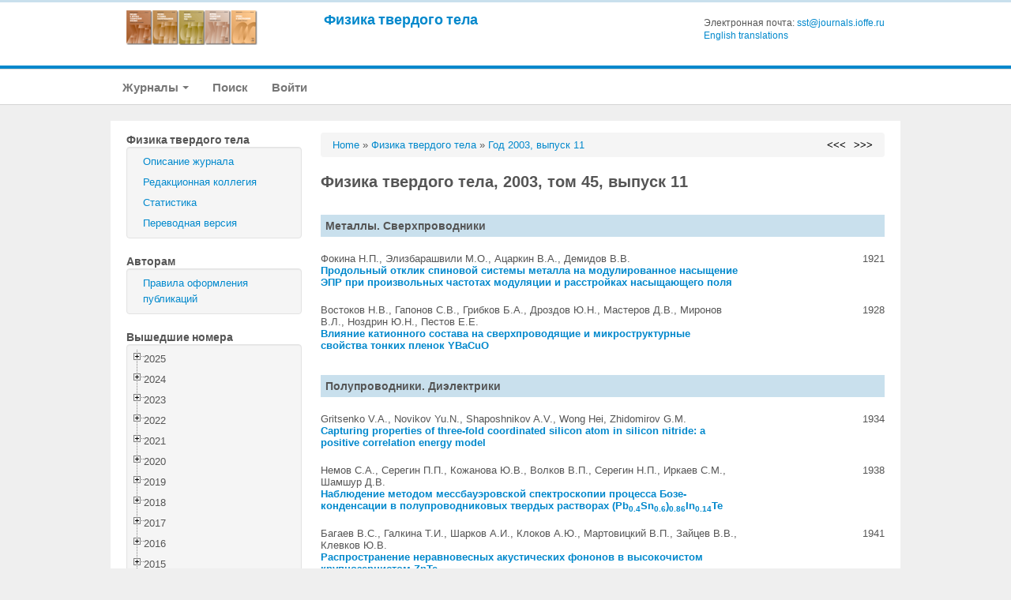

--- FILE ---
content_type: text/html; charset=UTF-8
request_url: https://journals.ioffe.ru/issues/134
body_size: 93803
content:
<!DOCTYPE html PUBLIC "-//W3C//DTD XHTML 1.0 Transitional//EN">
<html lang="en">
  <head>
    <meta charset="utf-8">


    <link rel="stylesheet" type="text/css" href="/assets/7e7bc0be/treeview/jquery.treeview.css" />
<script type="text/javascript" src="/assets/7e7bc0be/jquery.min.js"></script>
<script type="text/javascript" src="/assets/7e7bc0be/jquery.cookie.js"></script>
<script type="text/javascript" src="/assets/7e7bc0be/jquery.treeview.js"></script>
<script type="text/javascript" src="/assets/7e7bc0be/jquery.treeview.edit.js"></script>
<script type="text/javascript" src="/assets/7e7bc0be/jquery.treeview.async.js"></script>
<title> Физика твердого тела </title>
    <meta name="viewport" content="width=device-width, initial-scale=1.0">
    <meta name="description" content=" 

 Журнал &quot;Физика Твердого Тела&quot; основан в 1959 году А.Ф.Иоффе, который и был первым главным редактором журнала.

 Журнал самого широкого тематического профиля публикует результаты экспериментальных и теоретических исследований во всех областях физики твердого тела, включая оптику, акустику, электронные и колебательные спектры, фазовые переходы, сегнетоэлектрики, магнетизм, сверхпроводимость, механические свойства. Предметом исследований публикуемых статей и заказных обзоров являются металлы, диэлектрики, полупроводники, твердотельные системы низкой размерности, тонкие пленки. 

 Периодичность выхода выпусков ФТТ в свет - ежемесячно.

  ISSN : 0367-3294 (print), 1726-7498 (online)

  Учредителями являются: 
 
 Российская академия наук  
 Физико-технический институт им. А.Ф.Иоффе Российской академии наук 
 

 По соглашению с учредителями журнала издателем лицензионной переводной англоязычной версии является компания &quot;Плеадес Паблишинг, Лтд&quot;. Распространение англоязычной версии журнала проводится компанией Springer. Выпуски журнала на русском и английском языках выходят в свет одновременно. 
--&gt;

 
Издается  ФТИ им. А.Ф.Иоффе .

 
Запрещается использование материалов сайта журнала &quot;Физика твердого тела&quot; в коммерческих целях, а также передача этих материалов третьим лицам для коммерческого использования.
 

 

 
  Александр Александрович Каплянский (1930-2022). К 95-летию со дня рождения  

 
  Евгений Федорович Гросс (1897-1972). К 125-летию со дня рождения  

 

 

 Уважаемые авторы! 

  С 1 ноября 2025 года журнал «Физика твердого тела» начинает  прием рукописей через  онлайн систему подачи статей  Open Journal System (OJS) . Для работы в системе OJS необходимо  зарегистрироваться .

  Авторам, уже зарегистрированным в OJS журналов ФТИ им. А.Ф. Иоффе, повторная регистрация не требуется, однако необходима установка роли «автор» для ФТТ в личном кабинете OJS.

  Возможность подачи статей по электронной почте сохраняется до конца 2025 года. При возникновении сложностей с использованием системы OJS просим обращаться в поддержку.

 

 
21 января 2026 года Суд по интеллектуальным правам отказал в удовлетворении кассационной жалобы компании Pleiades Publishing, Ltd. и оставил без изменения решение Арбитражного суда города Москвы и постановление Девятого арбитражного апелляционного суда по делу о прекращении нарушения авторских прав и взыскании компенсации в размере более 180 млн. руб. в пользу Института.

   https://kad.arbitr.ru/Document/Pdf/87d0fbd7-9ec8-4f00-92d2-b93385032f9b/91b301c5-dfd6-4ce9-baf4-a59c4fbfe783/A40-214864-2024_20260128_Reshenija_i_postanovlenija.pdf?isAddStamp=True 

  Спор касался длительного нарушения компаниями Pleiades Publishing, Ltd. и Pleiades Publishing, Inc. авторских прав Института, а именно, незаконной публикации переводных англоязычных версий научных статей из пяти журналов ФТИ на сайте Springer Nature, дистрибьютера издательства Pleiades Publishing. 

  Дирекция Института
 

 
28 октября 2025 года Девятый арбитражный апелляционный суд полностью удовлетворил требования ФТИ им. А.Ф. Иоффе о прекращении незаконного использования издательством Pleiades Publishing пяти товарных знаков, принадлежащих Институту, а также о взыскании компенсации в размере более 278 млн. руб.

   https://kad.arbitr.ru/Document/Pdf/9aef802f-4705-499a-8abf-62d594ba5f17/8489dd5a-293f-400a-8530-a56c895461db/A40-204342-2024_20251105_Postanovlenie_apelljacionnoj_instancii.pdf?isAddStamp=True 

  Спор касался нарушения компаниями Pleiades Publishing, Ltd. и Pleiades Publishing, Inc. исключительных прав Института на товарные знаки PHYSICS OF THE SOLID STATE, TECHNICAL PHYSICS, TECHNICAL PHYSICS LETTERS, OPTICS AND SPECTROSCOPY и SEMICONDUCTORS, а также их незаконного использования и распространения через гиперссылку на сайт Springer Nature, дистрибьютера издательства Pleiades Publishing. Суд апелляционной инстанции обязал нарушителей прекратить незаконное использование пяти товарных знаков и полностью удовлетворил требование о солидарном взыскании компенсации.

  Таким образом, общая сумма компенсации по двум исками Института к компаниям Pleiades Publishing, Ltd. и Pleiades Publishing, Inc. превышает 460 миллионов рублей.
  Дирекция Института
 

 
11 августа 2025 года Девятый арбитражный апелляционный суд полностью поддержал позицию ФТИ им. А.Ф. Иоффе и подтвердил решение суда первой инстанции по делу о прекращении нарушения авторских прав и взыскании компенсации в размере более 180 млн. руб.

   https://kad.arbitr.ru/Document/Pdf/87d0fbd7-9ec8-4f00-92d2-b93385032f9b/868febe1-3d6f-40bb-9d1b-3cbee5df8556/A40-214864-2024_20250825_Postanovlenie_apelljacionnoj_instancii.pdf?isAddStamp=True 

  Таким образом, решение Арбитражного суда г. Москвы об удовлетворении требований Института о прекращении незаконного использования и распространения научных статей без передачи издательству Pleiades Publishing авторских прав на них со стороны Института, а также о солидарном взыскании денежной компенсации, вступило в законную силу.

  Это очередная победа Института в споре о незаконной публикации Pleiades Publishing переводных англоязычных версий научных статей из пяти журналов ФТИ.
  Дирекция Института
 

 
Уважаемые авторы – соискатели ученых степеней!

  Решением ВАК от 11.07.2023 журнал «Физика твердого тела» включен в «Перечень рецензируемых научных изданий, в которых должны быть опубликованы основные научные результаты диссертаций на соискание ученой степени кандидата наук, на соискание ученой степени доктора наук»  https://vak.minobrnauki.gov.ru/uploader/loader?type=19&amp;name=91107547002&amp;f=33011 
по  следующим специальностям:

  1.1.8. Механика деформируемого твердого тела (физико-математические науки), 
 1.1.8. Механика деформируемого твердого тела (технические науки), 
 1.3.3. Теоретическая физика (физико-математические науки), 
 1.3.6. Оптика (технические науки), 
 1.3.6. Оптика (физико-математические науки), 
 1.3.8. Физика конденсированного состояния (технические науки), 
 1.3.8. Физика конденсированного состояния (физико-математические науки), 
 1.3.11. Физика полупроводников (технические науки), 
 1.3.11. Физика полупроводников (физико-математические науки), 
 1.3.12. Физика магнитных явлений (технические науки), 
 1.3.12. Физика магнитных явлений (физико-математические науки), 
 1.3.13. Электрофизика, электрофизические установки (технические науки), 
 1.3.13. Электрофизика, электрофизические установки (физико-математические науки), 
 1.3.14. Теплофизика и теоретическая теплотехника (технические науки), 
 1.3.14. Теплофизика и теоретическая теплотехника (физико-математические науки), 
 1.3.20. Кристаллография, физика кристаллов (физико-математические науки), 
 2.6.6.  Нанотехнологии и наноматериалы (технические науки), 
 2.6.6.  Нанотехнологии и наноматериалы (физико-математические науки), 
 2.6.15. Мембраны и мембранная технология (физико-математические науки), 
 2.6.17. Материаловедение (технические науки).

  Журнал «Физика твердого тела» включен в категорию К1 перечня ВАК.
 Актуальный рейтинговый список ВАК по всем национальным журналам доступен на сайте ВАК:
 
   https://vak.minobrnauki.gov.ru/uploader/loader?type=19&amp;name=92685697002&amp;f=34777 

  Средний срок рассмотрения статьи до принятия решения об опубликовании – не более 30 дней.

  Ждем ваших рукописей!
 

 
Уважаемые авторы статей, опубликованных в журналах ФТИ им. А.Ф. Иоффе!

  ФТИ им. А.Ф. Иоффе начал самостоятельную публикацию переводных англоязычных версий всех издаваемых им на русском языке журналов, начиная с первых выпусков этого года. К концу сентября на сайте Института будут опубликованы англоязычные выпуски журналов за первую половину 2022, а также не изданные по вине недобросовестного партнера переводы статей из русскоязычных выпусков конца 2021 года.

  Публикация осуществляется в режиме открытого доступа (open access). Для получения полного доступа к англоязычным выпускам достаточно пройти по ссылке &quot;Переводная версия&quot; на русскоязычном сайте интересующего вас журнала.

  Лицензионные соглашения c компанией Pleiades Publishing расторгнуты ФТИ им. А.Ф. Иоффе в одностороннем порядке вследствие длительного невыполнения ею условий соглашений и непрекращавшихся попыток рейдерского захвата лицензионных переводных англоязычных версий наших журналов.

  Дирекция ФТИ и главные редакторы журналов
 

 
Уважаемые авторы статьей, опубликованных в журналах ФТИ им. А.Ф. Иоффе!

  1) Информируем Вас о том, что вследствие длительного невыполнения компанией Pleiades Publishing условий Лицензионных соглашений (ЛС) по журналам ФТИ им. А.Ф. Иоффе 22 июля 2022 года ФТИ в одностороннем порядке досрочно прекратил действие этих соглашений, уведомив компанию соответствующими письмами. Расторжение ЛС позволит пресечь попытки рейдерского захвата лицензионных переводных англоязычных версий журналов ФТИ им. А.Ф. Иоффе компанией Pleiades Publishing, а также разрушение ею процесса издания переводных англоязычных версий.
                        
  В начале сентября ФТИ начнет публикацию на своем сайте переводных англоязычных версий всех издаваемых им на русском языке журналов, начиная с выпусков 2022 года, а также всех неизданных недобросовестным партнером переводов статей из русскоязычных версий 2021 года.
         
  2) Доводим также информацию от нашей юридической команды о прогрессе в споре ФТИ им. А.Ф. Иоффе с Pleiades Publishing о правах на товарные знаки на английские названия журналов в Патентном ведомстве США.
 Издательство Pleiades Publishing подало заявки на товарные знаки в США, чтобы завладеть английскими названиями журналов, фактически принадлежащих ФТИ. Чтобы защитить свои права, ФТИ официально выступил против этих заявок в Ведомстве по товарным знакам на судебном и апелляционном Совете по товарным знакам США (TTAB), заявив права на названия журналов, основанные на десятилетиях их предыдущего использования. В ответ в ходе предварительного рассмотрения издательство Pleiades Publishing подало ходатайство об отклонении претензий ФТИ, заявив, что спор может быть разрешен только в арбитраже в Швеции, а претензии Института не обоснованы.
 После получения подробных разъяснений от Pleiades Publishing и от ФТИ, TTAB отклонил ходатайство Pleiades Publishing об отклонении претензий ФТИ и дал сторонам 120 дней на арбитражное решение любых вопросов, которые они хотят урегулировать через арбитраж. По истечении 120 дней разбирательство в ТТАВ возобновится и будут заслушаны возражения ФТИ по существу.
 
  ФТИ и его юридическая команда уверены в своей позиции, которая основана на известной в мире репутации Института и многолетнем предыдущем использовании им английских названий журналов, и ожидают от предстоящего рассмотрения в TTAB признания и защиты своих прав.
        
  Благодарим Вас за поддержку борьбы за наши журналы в интересах российской науки!

  Дирекция ФТИ и главные редактора журналов
 


 
  Обращение Главного редактора и дирекции ФТИ им. А.Ф. Иоффе к авторам журнала Физика твердого тела 

 Уважаемые авторы журнала Физика твердого тела!

 Опубликованное 14 марта 2022 г. компанией Pleiades Publishing (PP) заявление о приостановке выполнения существующих соглашений с учреждениями Российской Федерации, находящимися в государственной собственности или под государственным управлением ( https://www.pleiades.online/ru/publishers/news/70/ ), сделало невозможным издание и публикацию ею англоязычных переводных версий журналов ФТИ им. А.Ф. Иоффе: «Technical Physics», «Technical Physics Letters», «Physics of the Solid State», «Semiconductors» и «Optics and Spectroscopy», осуществляемой PP исключительно и только в рамках действующих Лицензионных соглашений с учредителями (ФТИ и РАН).

 Однако PP продолжает пиратское издание и публикацию собственных «оригинальных англоязычных журналов» под теми же названиями, сформированных из еще не изданных на английском языке публикаций русскоязычных версий журналов, в обход их учредителей, главных редакторов и
редакций, что полностью противоречит Лицензионным соглашениям. Для этого РР использует переданные напрямую некоторыми авторами тексты опубликованных в русскоязычных выпусках статей и договоры о передаче прав. Так, опубликованный РР дополнительный выпуск журнала «Semiconductors» за 2021 г. (выпуск 1, supl. декабрь, 12 статей) и выпуски журналов за 2022 г (выпуск 1 «Physics of the Solid State», 5 статей; выпуск 1 «Technical Physics», 6 статей) не имеют ничего общего с оригинальными выпусками этих журналов на русском языке.

 С целью предотвращения этих разрушительных действий PP для англоязычных версий наших журналов дирекция ФТИ совместно с главными редакторами журналов приняли единственно возможное решение о переходе к самостоятельному изданию англоязычных переводных версий своих журналов «Technical Physics», «Technical Physics Letters», «Physics of the Solid State», «Semiconductors» и «Optics and Spectroscopy», начиная с 2022 г., и параллельной публикации не выставленных PP переводов выпусков журналов за 2021 г. В ближайшие дни ФТИ направит в адрес PР уведомление о расторжении Лицензионных соглашений.

 В связи с этим просим авторов статей, опубликованных в конце 2021 г. и в 2022 г. в русскоязычных выпусках журнала Физика твердого тела, но не выставленных в англоязычной версии на сайте Springer, или принятых в публикацию в 2022 г., подписать и направить в редакцию Журнала прилагаемый Договор с ФТИ, согласно которому ФТИ выполняет функции издателя англоязычной версии. Если статья уже вышла в русскоязычных выпусках, то нужно указать том, выпуск и страницы от и до.

 Рассчитываем на ваше понимание и солидарность в защите наших российских журналов и информируем вас о том, что дирекция ФТИ совместно с главными редакторами его журналов прикладывают необходимые усилия для скорейшего восстановления графика издания англоязычных переводных версий, продолжения их индексации в Web of Science и Scopus и дальнейшего развития журналов.

 С уважением,
 Главный редактор журнала Физика твердого тела, Каплянский А.А.
 Директор ФТИ им. А.Ф. Иоффе, С.В. Иванов
 

 
 Уважаемые авторы! 
  ФТИ им. А.Ф. Иоффе испытывает глубокую обеспокоенность из-за заявления издательства Pleiades Publishing от 14 марта 2022 г. о приостановке выполнения существующих соглашений с учреждениями в Российской Федерации, находящимися в государственной собственности или под государственным управлением:  https://www.pleiades.online/ru/publishers/news/70/ . Согласно действующим Лицензионным соглашениям, этот акт издательства Pleiades Publishing делает невозможным издание и опубликование переводных версий научных журналов Института. В качестве вынужденной ответной меры Институт также приостанавливает выполнение Лицензионных соглашений, заключенных с этим издательством.

  В случае невозвращения Pleiades Publishing к исполнению Лицензионных соглашений в самое ближайшее время, Институт оставляет за собой право самостоятельного издания англоязычных переводных версий своих журналов. При этом Институт предпримет все необходимые усилия для продолжения индексации издаваемых им журналов в базах данных Web of Science и Scopus.
  13 апреля 2022 г.
 

 
 Уважаемые авторы! 
  Из-за постоянных нарушений Лицензионного договора со стороны Pleiades Publishing, редакция журнала &quot;Физика твердого тела&quot; и дирекция ФТИ им. А.Ф. Иоффе, как их издателя и соучредителя,  категорически возражают  против прямых контактов Pleiades Publishing c авторами опубликованных на русском языке статей и просят авторов решать вопросы о публикации англоязычных версий своих статей только через редакцию Журнала. 
  11 апреля 2022 г.
 

 

  Уважаемые авторы! 
  С большим сожалением редколлегия журнала ”Физика твердого тела“ вынуждена констатировать, что начиная с третьего выпуска 2021 года компания ”Pleiades Publishing, Inc.“ прекратила выставлять на своем сайте и сайте компании - распространителя Springer журнал ”Physics of the Solid State“ с переводными версиями статей из нашего российского журнала. Это было сделано несмотря на то, что редколлегия журнала отправляла все подготовленные статьи на русском языке для перевода на английский язык своевременно, в полном соответствии с условиями Лицензионного соглашения. Такие действия представляют собой грубейшее нарушение Лицензионного соглашения между компанией ”Pleiades Publishing, Inc.“ и Соучредителями журнала в лице РАН и ФТИ им. А. Ф. Иоффе. Главный редактор журнала, а также ФТИ им. А. Ф. Иоффе как Издатель и Соучредитель журнала ”Физика твердого тела“ неоднократно письменно обращались к президенту компании &quot;Pleiades Publishing, Inc.“ г-ну А. Е. Шусторовичу с законным требованием о выставлении всех отправленных ранее номеров журнала на сайте ”Physics of the Solid State“, но безрезультатно. Это вынудило редколлегию прервать дальнейшую отправку статей в компанию, начиная с одиннадцатого номера 2021 года. В настоящее время ФТИ им. А. Ф. Иоффе предпринимает практические шаги к самостоятельному изданию номеров журнала ”Physics of the Solid State“ 2022 года на английском языке с размещением их на журнальном портале института. Невыставленные компанией ”Pleiades Publishing, Inc.“ номера журнала ”Physics of the Solid State“ 2021 года будут также выставлены на журнальном портале института в течение первой половины следующего года. Редколлегия журнала приносит искренние извинения за вынужденный сбой в издании английской версии нашего журнала.
  Редколлегия

 

 ">
    <meta name="google-site-verification" content="ugbYZr6KoaEWJTM5Ffqxp27O0TmOGPzmQWSJHuqOFfU" />
    <meta name='yandex-verification' content='5abf507a6b009a4d' />
	
		


    <!-- the styles -->
    <link rel="stylesheet" type="text/css" href="/themes/hebo_ioffe_j/css/bootstrap.min.css">
    <link rel="stylesheet" type="text/css" href="/themes/hebo_ioffe_j/css/bootstrap-responsive.min.css">
    <link rel='stylesheet' type='text/css' href='https://fonts.googleapis.com/css?family=Pontano+Sans'>
    <link rel="stylesheet" type="text/css" href="/themes/hebo_ioffe_j/js/nivo-slider/themes/default/default.css" media="screen" />
    <link rel="stylesheet" type="text/css" href="/themes/hebo_ioffe_j/js/nivo-slider/nivo-slider.css" >
    <link rel="stylesheet" type="text/css" href="/themes/hebo_ioffe_j/js/lightbox/css/lightbox.css" />
    <link rel="stylesheet" type="text/css" href="/themes/hebo_ioffe_j/css/template.css">   
    <link rel="stylesheet" type="text/css" href="/themes/hebo_ioffe_j/css/style1.css" />
    <link rel="alternate stylesheet" type="text/css" media="screen" title="style2" href="/themes/hebo_ioffe_j/css/style2.css" />
    <link rel="alternate stylesheet" type="text/css" media="screen" title="style3" href="/themes/hebo_ioffe_j/css/style3.css" />
    <link rel="alternate stylesheet" type="text/css" media="screen" title="style4" href="/themes/hebo_ioffe_j/css/style4.css" />
    <link rel="alternate stylesheet" type="text/css" media="screen" title="style5" href="/themes/hebo_ioffe_j/css/style5.css" />
    <link rel="alternate stylesheet" type="text/css" media="screen" title="style6" href="/themes/hebo_ioffe_j/css/style6.css" />

    <link rel="stylesheet" type="text/css" href="/css/ioffe.css" />
    <link rel="stylesheet" type="text/css" href="/css/main-hebo.css" />
    <link rel="stylesheet" type="text/css" href="/css/rbac.css" />

    
    <script type="text/javascript" src="/themes/hebo_ioffe_j/js/swfobject/swfobject.js"></script>
	<script type="text/javascript" src="/themes/hebo_ioffe_j/js/lightbox/js/lightbox.js"></script>
    <!-- style switcher -->
    <script type="text/javascript" src="/themes/hebo_ioffe_j/js/styleswitcher.js"></script>
    

    <!-- Le HTML5 shim, for IE6-8 support of HTML5 elements -->
    <!--[if lt IE 9]>
      <script src="http://html5shim.googlecode.com/svn/trunk/html5.js"></script>
    <![endif]-->
    

    <!-- The fav and touch icons -->
    <link rel="shortcut icon" href="/images/favicon.ico">
    <link rel="apple-touch-icon-precomposed" sizes="144x144" href="/themes/hebo_ioffe_j/img/ico/apple-touch-icon-144-precomposed.png">
    <link rel="apple-touch-icon-precomposed" sizes="114x114" href="/themes/hebo_ioffe_j/img/ico/apple-touch-icon-114-precomposed.png">
    <link rel="apple-touch-icon-precomposed" sizes="72x72" href="/themes/hebo_ioffe_j/img/ico/apple-touch-icon-72-precomposed.png">
    <link rel="apple-touch-icon-precomposed" href="/themes/hebo_ioffe_j/img/ico/apple-touch-icon-57-precomposed.png">
  </head>

<body>
<section id="header">
<!-- Include the header bar -->
    <div class="container">
<div class="row-fluid">

  <div class="span3">

	
					<a href="https://journals.ioffe.ru" class="logo-ru"></a>
		
	
  </div><!--/.span3 -->
  

  <div class="span9">


                <div class="main-title">
			<a href="/journals/1">Физика твердого тела</a>
			<div class="main-contacts">
								Электронная почта: <a href="mailto:sst@journals.ioffe.ru">sst@journals.ioffe.ru</a>
				<br>
									<a href="/en">English translations</a>
							</div>
			<div class="clear"></div>
			<!--
			<a href="http://oldjournals.ioffe.ru" id="old-journals-a" class="no-mobile">Перейти на предыдущую версию сайта</a>
			-->
                </div>

  </div><!--/.span9 -->

</div><!--/.row-fluid header -->
</div>
<!-- /.container -->  
</section><!-- /#header -->

<!-- Require the navigation -->


<section id="navigation-main">  
<div class="navbar">
	<div class="navbar-inner">
    <div class="container">
        <a class="btn btn-navbar" data-toggle="collapse" data-target=".nav-collapse">
            <span class="icon-bar"></span>
            <span class="icon-bar"></span>
            <span class="icon-bar"></span>
          </a>
  
          <div class="nav-collapse">
			<ul class="nav" id="yw6">
<li class="dropdown item-test" tabindex="-1"><a class="dropdown-toggle" data-toggle="dropdown" href="#">Журналы <span class="caret"></span></a>
<ul class="dropdown-menu">
<li class="item-test"><a href="/journals/3">Журнал технической физики</a></li>
<li class="item-test"><a href="/journals/4">Письма в Журнал технической физики</a></li>
<li class="item-test"><a href="/journals/1">Физика твердого тела</a></li>
<li class="item-test"><a href="/journals/2">Физика и техника полупроводников</a></li>
<li class="item-test"><a href="/journals/5">Оптика и спектроскопия</a></li>
</ul>
</li>
<li class="item-test"><a href="/articles/catalog">Поиск</a></li>
<li class="item-test"><a href="/site/login">Войти</a></li>
</ul>    	</div>
	<div class="container search-navbar-inner">

		
	</div>
    </div>
	</div>
</div>
</section><!-- /#navigation-main -->

<!-- Include content pages -->
<section class="main-body">
  <div class="container">
  <div class="row-fluid">
	

    
    <div class="span3">

		<div class="portlet" id="yw3">
<div class="portlet-decoration">
<div class="portlet-title">Физика твердого тела</div>
</div>
<div class="portlet-content">
<ul class="nav nav-list" id="yw2">
<li><a href="/journals/1">Описание журнала</a></li>
<li><a href="/journals/editors/1">Редакционная коллегия</a></li>
<li><a href="/journals/stats/1">Статистика</a></li>
<li><a href="/journals/11">Переводная версия</a></li>
</ul></div>
</div><div class="portlet" id="yw5">
<div class="portlet-decoration">
<div class="portlet-title">Авторам</div>
</div>
<div class="portlet-content">
<ul class="nav nav-list" id="yw4">
<li><a href="/journals/rules/1">Правила оформления публикаций</a></li>
</ul></div>
</div>
<div>
        <div class="portlet" id="yw0">
<div class="portlet-decoration">
<div class="portlet-title">Вышедшие номера</div>
</div>
<div class="portlet-content">
<ul id="yw1">
<li class="closed">2025
<ul>
<li><span class="issue_menu_item "><a href="/issues/2494">1</a></span>
<span class="issue_menu_item "><a href="/issues/2508">2</a></span>
<span class="issue_menu_item "><a href="/issues/2520">3</a></span>
<span class="issue_menu_item "><a href="/issues/2533">4</a></span>
<span class="issue_menu_item "><a href="/issues/2542">5</a></span>
<span class="issue_menu_item "><a href="/issues/2552">6</a></span>
<span class="issue_menu_item "><a href="/issues/2566">7</a></span>
<span class="issue_menu_item "><a href="/issues/2572">8</a></span>
<span class="issue_menu_item "><a href="/issues/2589">9</a></span>
<span class="issue_menu_item "><a href="/issues/2605">10</a></span>
<span class="issue_menu_item "><a href="/issues/2614">11</a></span>
<span class="issue_menu_item "><a href="/issues/2629">12</a></span>
</li>
</ul>
</li>
<li class="closed">2024
<ul>
<li><span class="issue_menu_item "><a href="/issues/2349">1</a></span>
<span class="issue_menu_item "><a href="/issues/2365">2</a></span>
<span class="issue_menu_item "><a href="/issues/2378">3</a></span>
<span class="issue_menu_item "><a href="/issues/2392">4</a></span>
<span class="issue_menu_item "><a href="/issues/2406">5</a></span>
<span class="issue_menu_item "><a href="/issues/2415">6</a></span>
<span class="issue_menu_item "><a href="/issues/2422">7</a></span>
<span class="issue_menu_item "><a href="/issues/2435">8</a></span>
<span class="issue_menu_item "><a href="/issues/2444">9</a></span>
<span class="issue_menu_item "><a href="/issues/2460">10</a></span>
<span class="issue_menu_item "><a href="/issues/2473">11</a></span>
<span class="issue_menu_item "><a href="/issues/2487">12</a></span>
</li>
</ul>
</li>
<li class="closed">2023
<ul>
<li><span class="issue_menu_item "><a href="/issues/2199">1</a></span>
<span class="issue_menu_item "><a href="/issues/2218">2</a></span>
<span class="issue_menu_item "><a href="/issues/2240">3</a></span>
<span class="issue_menu_item "><a href="/issues/2267">4</a></span>
<span class="issue_menu_item "><a href="/issues/2278">5</a></span>
<span class="issue_menu_item "><a href="/issues/2287">6</a></span>
<span class="issue_menu_item "><a href="/issues/2295">7</a></span>
<span class="issue_menu_item "><a href="/issues/2311">8</a></span>
<span class="issue_menu_item "><a href="/issues/2317">9</a></span>
<span class="issue_menu_item "><a href="/issues/2321">10</a></span>
<span class="issue_menu_item "><a href="/issues/2333">11</a></span>
<span class="issue_menu_item "><a href="/issues/2341">12</a></span>
</li>
</ul>
</li>
<li class="closed">2022
<ul>
<li><span class="issue_menu_item "><a href="/issues/2096">1</a></span>
<span class="issue_menu_item "><a href="/issues/2101">2</a></span>
<span class="issue_menu_item "><a href="/issues/2109">3</a></span>
<span class="issue_menu_item "><a href="/issues/2114">4</a></span>
<span class="issue_menu_item "><a href="/issues/2121">5</a></span>
<span class="issue_menu_item "><a href="/issues/2125">6</a></span>
<span class="issue_menu_item "><a href="/issues/2133">7</a></span>
<span class="issue_menu_item "><a href="/issues/2139">8</a></span>
<span class="issue_menu_item "><a href="/issues/2144">9</a></span>
<span class="issue_menu_item "><a href="/issues/2156">10</a></span>
<span class="issue_menu_item "><a href="/issues/2168">11</a></span>
<span class="issue_menu_item "><a href="/issues/2184">12</a></span>
</li>
</ul>
</li>
<li class="closed">2021
<ul>
<li><span class="issue_menu_item "><a href="/issues/2025">1</a></span>
<span class="issue_menu_item "><a href="/issues/2029">2</a></span>
<span class="issue_menu_item "><a href="/issues/2035">3</a></span>
<span class="issue_menu_item "><a href="/issues/2042">4</a></span>
<span class="issue_menu_item "><a href="/issues/2047">5</a></span>
<span class="issue_menu_item "><a href="/issues/2054">6</a></span>
<span class="issue_menu_item "><a href="/issues/2060">7</a></span>
<span class="issue_menu_item "><a href="/issues/2066">8</a></span>
<span class="issue_menu_item "><a href="/issues/2071">9</a></span>
<span class="issue_menu_item "><a href="/issues/2077">10</a></span>
<span class="issue_menu_item "><a href="/issues/2084">11</a></span>
<span class="issue_menu_item "><a href="/issues/2088">12</a></span>
</li>
</ul>
</li>
<li class="closed">2020
<ul>
<li><span class="issue_menu_item "><a href="/issues/1951">1</a></span>
<span class="issue_menu_item "><a href="/issues/1957">2</a></span>
<span class="issue_menu_item "><a href="/issues/1963">3</a></span>
<span class="issue_menu_item "><a href="/issues/1969">4</a></span>
<span class="issue_menu_item "><a href="/issues/1975">5</a></span>
<span class="issue_menu_item "><a href="/issues/1980">6</a></span>
<span class="issue_menu_item "><a href="/issues/1986">7</a></span>
<span class="issue_menu_item "><a href="/issues/1993">8</a></span>
<span class="issue_menu_item "><a href="/issues/1999">9</a></span>
<span class="issue_menu_item "><a href="/issues/2005">10</a></span>
<span class="issue_menu_item "><a href="/issues/2011">11</a></span>
<span class="issue_menu_item "><a href="/issues/2017">12</a></span>
</li>
</ul>
</li>
<li class="closed">2019
<ul>
<li><span class="issue_menu_item "><a href="/issues/1875">1</a></span>
<span class="issue_menu_item "><a href="/issues/1885">2</a></span>
<span class="issue_menu_item "><a href="/issues/1890">3</a></span>
<span class="issue_menu_item "><a href="/issues/1897">4</a></span>
<span class="issue_menu_item "><a href="/issues/1904">5</a></span>
<span class="issue_menu_item "><a href="/issues/1908">6</a></span>
<span class="issue_menu_item "><a href="/issues/1915">7</a></span>
<span class="issue_menu_item "><a href="/issues/1921">8</a></span>
<span class="issue_menu_item "><a href="/issues/1927">9</a></span>
<span class="issue_menu_item "><a href="/issues/1934">10</a></span>
<span class="issue_menu_item "><a href="/issues/1940">11</a></span>
<span class="issue_menu_item "><a href="/issues/1945">12</a></span>
</li>
</ul>
</li>
<li class="closed">2018
<ul>
<li><span class="issue_menu_item "><a href="/issues/1804">1</a></span>
<span class="issue_menu_item "><a href="/issues/1808">2</a></span>
<span class="issue_menu_item "><a href="/issues/1816">3</a></span>
<span class="issue_menu_item "><a href="/issues/1822">4</a></span>
<span class="issue_menu_item "><a href="/issues/1827">5</a></span>
<span class="issue_menu_item "><a href="/issues/1835">6</a></span>
<span class="issue_menu_item "><a href="/issues/1841">7</a></span>
<span class="issue_menu_item "><a href="/issues/1846">8</a></span>
<span class="issue_menu_item "><a href="/issues/1853">9</a></span>
<span class="issue_menu_item "><a href="/issues/1859">10</a></span>
<span class="issue_menu_item "><a href="/issues/1865">11</a></span>
<span class="issue_menu_item "><a href="/issues/1868">12</a></span>
</li>
</ul>
</li>
<li class="closed">2017
<ul>
<li><span class="issue_menu_item "><a href="/issues/1743">1</a></span>
<span class="issue_menu_item "><a href="/issues/1747">2</a></span>
<span class="issue_menu_item "><a href="/issues/1752">3</a></span>
<span class="issue_menu_item "><a href="/issues/1757">4</a></span>
<span class="issue_menu_item "><a href="/issues/1762">5</a></span>
<span class="issue_menu_item "><a href="/issues/1767">6</a></span>
<span class="issue_menu_item "><a href="/issues/1772">7</a></span>
<span class="issue_menu_item "><a href="/issues/1779">8</a></span>
<span class="issue_menu_item "><a href="/issues/1783">9</a></span>
<span class="issue_menu_item "><a href="/issues/1789">10</a></span>
<span class="issue_menu_item "><a href="/issues/1793">11</a></span>
<span class="issue_menu_item "><a href="/issues/1801">12</a></span>
</li>
</ul>
</li>
<li class="closed">2016
<ul>
<li><span class="issue_menu_item "><a href="/issues/1684">1</a></span>
<span class="issue_menu_item "><a href="/issues/1688">2</a></span>
<span class="issue_menu_item "><a href="/issues/1692">3</a></span>
<span class="issue_menu_item "><a href="/issues/1694">4</a></span>
<span class="issue_menu_item "><a href="/issues/1703">5</a></span>
<span class="issue_menu_item "><a href="/issues/1707">6</a></span>
<span class="issue_menu_item "><a href="/issues/1712">7</a></span>
<span class="issue_menu_item "><a href="/issues/1716">8</a></span>
<span class="issue_menu_item "><a href="/issues/1722">9</a></span>
<span class="issue_menu_item "><a href="/issues/1727">10</a></span>
<span class="issue_menu_item "><a href="/issues/1733">11</a></span>
<span class="issue_menu_item "><a href="/issues/1739">12</a></span>
</li>
</ul>
</li>
<li class="closed">2015
<ul>
<li><span class="issue_menu_item "><a href="/issues/1623">1</a></span>
<span class="issue_menu_item "><a href="/issues/1628">2</a></span>
<span class="issue_menu_item "><a href="/issues/1635">3</a></span>
<span class="issue_menu_item "><a href="/issues/1640">4</a></span>
<span class="issue_menu_item "><a href="/issues/1647">5</a></span>
<span class="issue_menu_item "><a href="/issues/1649">6</a></span>
<span class="issue_menu_item "><a href="/issues/1654">7</a></span>
<span class="issue_menu_item "><a href="/issues/1662">8</a></span>
<span class="issue_menu_item "><a href="/issues/1664">9</a></span>
<span class="issue_menu_item "><a href="/issues/1668">10</a></span>
<span class="issue_menu_item "><a href="/issues/1674">11</a></span>
<span class="issue_menu_item "><a href="/issues/1678">12</a></span>
</li>
</ul>
</li>
<li class="closed">2014
<ul>
<li><span class="issue_menu_item "><a href="/issues/1084">1</a></span>
<span class="issue_menu_item "><a href="/issues/1085">2</a></span>
<span class="issue_menu_item "><a href="/issues/1086">3</a></span>
<span class="issue_menu_item "><a href="/issues/1087">4</a></span>
<span class="issue_menu_item "><a href="/issues/1088">5</a></span>
<span class="issue_menu_item "><a href="/issues/1089">6</a></span>
<span class="issue_menu_item "><a href="/issues/1090">7</a></span>
<span class="issue_menu_item "><a href="/issues/1600">8</a></span>
<span class="issue_menu_item "><a href="/issues/1602">9</a></span>
<span class="issue_menu_item "><a href="/issues/1610">10</a></span>
<span class="issue_menu_item "><a href="/issues/1615">11</a></span>
<span class="issue_menu_item "><a href="/issues/1620">12</a></span>
</li>
</ul>
</li>
<li class="closed">2013
<ul>
<li><span class="issue_menu_item "><a href="/issues/28">1</a></span>
<span class="issue_menu_item "><a href="/issues/29">2</a></span>
<span class="issue_menu_item "><a href="/issues/30">3</a></span>
<span class="issue_menu_item "><a href="/issues/31">4</a></span>
<span class="issue_menu_item "><a href="/issues/32">5</a></span>
<span class="issue_menu_item "><a href="/issues/33">6</a></span>
<span class="issue_menu_item "><a href="/issues/34">7</a></span>
<span class="issue_menu_item "><a href="/issues/35">8</a></span>
<span class="issue_menu_item "><a href="/issues/36">9</a></span>
<span class="issue_menu_item "><a href="/issues/37">10</a></span>
<span class="issue_menu_item "><a href="/issues/38">11</a></span>
<span class="issue_menu_item "><a href="/issues/39">12</a></span>
</li>
</ul>
</li>
<li class="closed">2012
<ul>
<li><span class="issue_menu_item "><a href="/issues/4">1</a></span>
<span class="issue_menu_item "><a href="/issues/5">2</a></span>
<span class="issue_menu_item "><a href="/issues/18">3</a></span>
<span class="issue_menu_item "><a href="/issues/19">4</a></span>
<span class="issue_menu_item "><a href="/issues/20">5</a></span>
<span class="issue_menu_item "><a href="/issues/21">6</a></span>
<span class="issue_menu_item "><a href="/issues/22">7</a></span>
<span class="issue_menu_item "><a href="/issues/23">8</a></span>
<span class="issue_menu_item "><a href="/issues/24">9</a></span>
<span class="issue_menu_item "><a href="/issues/25">10</a></span>
<span class="issue_menu_item "><a href="/issues/26">11</a></span>
<span class="issue_menu_item "><a href="/issues/27">12</a></span>
</li>
</ul>
</li>
<li class="closed">2011
<ul>
<li><span class="issue_menu_item "><a href="/issues/6">1</a></span>
<span class="issue_menu_item "><a href="/issues/7">2</a></span>
<span class="issue_menu_item "><a href="/issues/8">3</a></span>
<span class="issue_menu_item "><a href="/issues/9">4</a></span>
<span class="issue_menu_item "><a href="/issues/10">5</a></span>
<span class="issue_menu_item "><a href="/issues/11">6</a></span>
<span class="issue_menu_item "><a href="/issues/12">7</a></span>
<span class="issue_menu_item "><a href="/issues/13">8</a></span>
<span class="issue_menu_item "><a href="/issues/14">9</a></span>
<span class="issue_menu_item "><a href="/issues/15">10</a></span>
<span class="issue_menu_item "><a href="/issues/16">11</a></span>
<span class="issue_menu_item "><a href="/issues/17">12</a></span>
</li>
</ul>
</li>
<li class="closed">2010
<ul>
<li><span class="issue_menu_item "><a href="/issues/40">1</a></span>
<span class="issue_menu_item "><a href="/issues/41">2</a></span>
<span class="issue_menu_item "><a href="/issues/42">3</a></span>
<span class="issue_menu_item "><a href="/issues/43">4</a></span>
<span class="issue_menu_item "><a href="/issues/44">5</a></span>
<span class="issue_menu_item "><a href="/issues/45">6</a></span>
<span class="issue_menu_item "><a href="/issues/46">7</a></span>
<span class="issue_menu_item "><a href="/issues/47">8</a></span>
<span class="issue_menu_item "><a href="/issues/48">9</a></span>
<span class="issue_menu_item "><a href="/issues/49">10</a></span>
<span class="issue_menu_item "><a href="/issues/50">11</a></span>
<span class="issue_menu_item "><a href="/issues/51">12</a></span>
</li>
</ul>
</li>
<li class="closed">2009
<ul>
<li><span class="issue_menu_item "><a href="/issues/52">1</a></span>
<span class="issue_menu_item "><a href="/issues/53">2</a></span>
<span class="issue_menu_item "><a href="/issues/54">3</a></span>
<span class="issue_menu_item "><a href="/issues/55">4</a></span>
<span class="issue_menu_item "><a href="/issues/56">5</a></span>
<span class="issue_menu_item "><a href="/issues/57">6</a></span>
<span class="issue_menu_item "><a href="/issues/58">7</a></span>
<span class="issue_menu_item "><a href="/issues/59">8</a></span>
<span class="issue_menu_item "><a href="/issues/60">9</a></span>
<span class="issue_menu_item "><a href="/issues/61">10</a></span>
<span class="issue_menu_item "><a href="/issues/62">11</a></span>
<span class="issue_menu_item "><a href="/issues/63">12</a></span>
</li>
</ul>
</li>
<li class="closed">2008
<ul>
<li><span class="issue_menu_item "><a href="/issues/64">1</a></span>
<span class="issue_menu_item "><a href="/issues/65">2</a></span>
<span class="issue_menu_item "><a href="/issues/66">3</a></span>
<span class="issue_menu_item "><a href="/issues/67">4</a></span>
<span class="issue_menu_item "><a href="/issues/68">5</a></span>
<span class="issue_menu_item "><a href="/issues/69">6</a></span>
<span class="issue_menu_item "><a href="/issues/70">7</a></span>
<span class="issue_menu_item "><a href="/issues/71">8</a></span>
<span class="issue_menu_item "><a href="/issues/72">9</a></span>
<span class="issue_menu_item "><a href="/issues/73">10</a></span>
<span class="issue_menu_item "><a href="/issues/74">11</a></span>
<span class="issue_menu_item "><a href="/issues/75">12</a></span>
</li>
</ul>
</li>
<li class="closed">2007
<ul>
<li><span class="issue_menu_item "><a href="/issues/76">1</a></span>
<span class="issue_menu_item "><a href="/issues/77">2</a></span>
<span class="issue_menu_item "><a href="/issues/78">3</a></span>
<span class="issue_menu_item "><a href="/issues/79">4</a></span>
<span class="issue_menu_item "><a href="/issues/80">5</a></span>
<span class="issue_menu_item "><a href="/issues/81">6</a></span>
<span class="issue_menu_item "><a href="/issues/82">7</a></span>
<span class="issue_menu_item "><a href="/issues/83">8</a></span>
<span class="issue_menu_item "><a href="/issues/84">9</a></span>
<span class="issue_menu_item "><a href="/issues/85">10</a></span>
<span class="issue_menu_item "><a href="/issues/86">11</a></span>
<span class="issue_menu_item "><a href="/issues/87">12</a></span>
</li>
</ul>
</li>
<li class="closed">2006
<ul>
<li><span class="issue_menu_item "><a href="/issues/88">1</a></span>
<span class="issue_menu_item "><a href="/issues/89">2</a></span>
<span class="issue_menu_item "><a href="/issues/90">3</a></span>
<span class="issue_menu_item "><a href="/issues/91">4</a></span>
<span class="issue_menu_item "><a href="/issues/92">5</a></span>
<span class="issue_menu_item "><a href="/issues/93">6</a></span>
<span class="issue_menu_item "><a href="/issues/94">7</a></span>
<span class="issue_menu_item "><a href="/issues/95">8</a></span>
<span class="issue_menu_item "><a href="/issues/96">9</a></span>
<span class="issue_menu_item "><a href="/issues/97">10</a></span>
<span class="issue_menu_item "><a href="/issues/98">11</a></span>
<span class="issue_menu_item "><a href="/issues/99">12</a></span>
</li>
</ul>
</li>
<li class="closed">2005
<ul>
<li><span class="issue_menu_item "><a href="/issues/100">1</a></span>
<span class="issue_menu_item "><a href="/issues/101">2</a></span>
<span class="issue_menu_item "><a href="/issues/102">3</a></span>
<span class="issue_menu_item "><a href="/issues/103">4</a></span>
<span class="issue_menu_item "><a href="/issues/104">5</a></span>
<span class="issue_menu_item "><a href="/issues/105">6</a></span>
<span class="issue_menu_item "><a href="/issues/106">7</a></span>
<span class="issue_menu_item "><a href="/issues/107">8</a></span>
<span class="issue_menu_item "><a href="/issues/108">9</a></span>
<span class="issue_menu_item "><a href="/issues/109">10</a></span>
<span class="issue_menu_item "><a href="/issues/110">11</a></span>
<span class="issue_menu_item "><a href="/issues/111">12</a></span>
</li>
</ul>
</li>
<li class="closed">2004
<ul>
<li><span class="issue_menu_item "><a href="/issues/112">1</a></span>
<span class="issue_menu_item "><a href="/issues/113">2</a></span>
<span class="issue_menu_item "><a href="/issues/114">3</a></span>
<span class="issue_menu_item "><a href="/issues/115">4</a></span>
<span class="issue_menu_item "><a href="/issues/116">5</a></span>
<span class="issue_menu_item "><a href="/issues/117">6</a></span>
<span class="issue_menu_item "><a href="/issues/118">7</a></span>
<span class="issue_menu_item "><a href="/issues/119">8</a></span>
<span class="issue_menu_item "><a href="/issues/120">9</a></span>
<span class="issue_menu_item "><a href="/issues/121">10</a></span>
<span class="issue_menu_item "><a href="/issues/122">11</a></span>
<span class="issue_menu_item "><a href="/issues/123">12</a></span>
</li>
</ul>
</li>
<li class="open">2003
<ul>
<li><span class="issue_menu_item "><a href="/issues/124">1</a></span>
<span class="issue_menu_item "><a href="/issues/125">2</a></span>
<span class="issue_menu_item "><a href="/issues/126">3</a></span>
<span class="issue_menu_item "><a href="/issues/127">4</a></span>
<span class="issue_menu_item "><a href="/issues/128">5</a></span>
<span class="issue_menu_item "><a href="/issues/129">6</a></span>
<span class="issue_menu_item "><a href="/issues/130">7</a></span>
<span class="issue_menu_item "><a href="/issues/131">8</a></span>
<span class="issue_menu_item "><a href="/issues/132">9</a></span>
<span class="issue_menu_item "><a href="/issues/133">10</a></span>
<span class="issue_menu_item issue_menu_item_selected"><a href="/issues/134">11</a></span>
<span class="issue_menu_item "><a href="/issues/135">12</a></span>
</li>
</ul>
</li>
<li class="closed">2002
<ul>
<li><span class="issue_menu_item "><a href="/issues/1539">1</a></span>
<span class="issue_menu_item "><a href="/issues/1540">2</a></span>
<span class="issue_menu_item "><a href="/issues/1541">3</a></span>
<span class="issue_menu_item "><a href="/issues/1542">4</a></span>
<span class="issue_menu_item "><a href="/issues/1543">5</a></span>
<span class="issue_menu_item "><a href="/issues/1544">6</a></span>
<span class="issue_menu_item "><a href="/issues/1545">7</a></span>
<span class="issue_menu_item "><a href="/issues/1546">8</a></span>
<span class="issue_menu_item "><a href="/issues/1547">9</a></span>
<span class="issue_menu_item "><a href="/issues/1548">10</a></span>
<span class="issue_menu_item "><a href="/issues/1549">11</a></span>
<span class="issue_menu_item "><a href="/issues/1550">12</a></span>
</li>
</ul>
</li>
<li class="closed">2001
<ul>
<li><span class="issue_menu_item "><a href="/issues/1479">1</a></span>
<span class="issue_menu_item "><a href="/issues/1480">2</a></span>
<span class="issue_menu_item "><a href="/issues/1481">3</a></span>
<span class="issue_menu_item "><a href="/issues/1482">4</a></span>
<span class="issue_menu_item "><a href="/issues/1483">5</a></span>
<span class="issue_menu_item "><a href="/issues/1484">6</a></span>
<span class="issue_menu_item "><a href="/issues/1485">7</a></span>
<span class="issue_menu_item "><a href="/issues/1486">8</a></span>
<span class="issue_menu_item "><a href="/issues/1487">9</a></span>
<span class="issue_menu_item "><a href="/issues/1488">10</a></span>
<span class="issue_menu_item "><a href="/issues/1489">11</a></span>
<span class="issue_menu_item "><a href="/issues/1490">12</a></span>
</li>
</ul>
</li>
<li class="closed">2000
<ul>
<li><span class="issue_menu_item "><a href="/issues/1419">1</a></span>
<span class="issue_menu_item "><a href="/issues/1420">2</a></span>
<span class="issue_menu_item "><a href="/issues/1421">3</a></span>
<span class="issue_menu_item "><a href="/issues/1422">4</a></span>
<span class="issue_menu_item "><a href="/issues/1423">5</a></span>
<span class="issue_menu_item "><a href="/issues/1424">6</a></span>
<span class="issue_menu_item "><a href="/issues/1425">7</a></span>
<span class="issue_menu_item "><a href="/issues/1426">8</a></span>
<span class="issue_menu_item "><a href="/issues/1427">9</a></span>
<span class="issue_menu_item "><a href="/issues/1428">10</a></span>
<span class="issue_menu_item "><a href="/issues/1429">11</a></span>
<span class="issue_menu_item "><a href="/issues/1430">12</a></span>
</li>
</ul>
</li>
<li class="closed">1999
<ul>
<li><span class="issue_menu_item "><a href="/issues/1359">1</a></span>
<span class="issue_menu_item "><a href="/issues/1360">2</a></span>
<span class="issue_menu_item "><a href="/issues/1361">3</a></span>
<span class="issue_menu_item "><a href="/issues/1362">4</a></span>
<span class="issue_menu_item "><a href="/issues/1363">5</a></span>
<span class="issue_menu_item "><a href="/issues/1364">6</a></span>
<span class="issue_menu_item "><a href="/issues/1365">7</a></span>
<span class="issue_menu_item "><a href="/issues/1366">8</a></span>
<span class="issue_menu_item "><a href="/issues/1367">9</a></span>
<span class="issue_menu_item "><a href="/issues/1368">10</a></span>
<span class="issue_menu_item "><a href="/issues/1369">11</a></span>
<span class="issue_menu_item "><a href="/issues/1370">12</a></span>
</li>
</ul>
</li>
<li class="closed">1998
<ul>
<li><span class="issue_menu_item "><a href="/issues/1299">1</a></span>
<span class="issue_menu_item "><a href="/issues/1300">2</a></span>
<span class="issue_menu_item "><a href="/issues/1301">3</a></span>
<span class="issue_menu_item "><a href="/issues/1302">4</a></span>
<span class="issue_menu_item "><a href="/issues/1303">5</a></span>
<span class="issue_menu_item "><a href="/issues/1304">6</a></span>
<span class="issue_menu_item "><a href="/issues/1305">7</a></span>
<span class="issue_menu_item "><a href="/issues/1306">8</a></span>
<span class="issue_menu_item "><a href="/issues/1307">9</a></span>
<span class="issue_menu_item "><a href="/issues/1308">10</a></span>
<span class="issue_menu_item "><a href="/issues/1309">11</a></span>
<span class="issue_menu_item "><a href="/issues/1310">12</a></span>
</li>
</ul>
</li>
<li class="closed">1997
<ul>
<li><span class="issue_menu_item "><a href="/issues/1239">1</a></span>
<span class="issue_menu_item "><a href="/issues/1240">2</a></span>
<span class="issue_menu_item "><a href="/issues/1241">3</a></span>
<span class="issue_menu_item "><a href="/issues/1242">4</a></span>
<span class="issue_menu_item "><a href="/issues/1243">5</a></span>
<span class="issue_menu_item "><a href="/issues/1244">6</a></span>
<span class="issue_menu_item "><a href="/issues/1245">7</a></span>
<span class="issue_menu_item "><a href="/issues/1246">8</a></span>
<span class="issue_menu_item "><a href="/issues/1247">9</a></span>
<span class="issue_menu_item "><a href="/issues/1248">10</a></span>
<span class="issue_menu_item "><a href="/issues/1249">11</a></span>
<span class="issue_menu_item "><a href="/issues/1250">12</a></span>
</li>
</ul>
</li>
<li class="closed">1996
<ul>
<li><span class="issue_menu_item "><a href="/issues/749">1</a></span>
<span class="issue_menu_item "><a href="/issues/750">2</a></span>
<span class="issue_menu_item "><a href="/issues/751">3</a></span>
<span class="issue_menu_item "><a href="/issues/752">4</a></span>
<span class="issue_menu_item "><a href="/issues/753">5</a></span>
<span class="issue_menu_item "><a href="/issues/754">6</a></span>
<span class="issue_menu_item "><a href="/issues/755">7</a></span>
<span class="issue_menu_item "><a href="/issues/756">8</a></span>
<span class="issue_menu_item "><a href="/issues/757">9</a></span>
<span class="issue_menu_item "><a href="/issues/758">10</a></span>
<span class="issue_menu_item "><a href="/issues/759">11</a></span>
<span class="issue_menu_item "><a href="/issues/760">12</a></span>
</li>
</ul>
</li>
<li class="closed">1995
<ul>
<li><span class="issue_menu_item "><a href="/issues/737">1</a></span>
<span class="issue_menu_item "><a href="/issues/738">2</a></span>
<span class="issue_menu_item "><a href="/issues/739">3</a></span>
<span class="issue_menu_item "><a href="/issues/740">4</a></span>
<span class="issue_menu_item "><a href="/issues/741">5</a></span>
<span class="issue_menu_item "><a href="/issues/742">6</a></span>
<span class="issue_menu_item "><a href="/issues/743">7</a></span>
<span class="issue_menu_item "><a href="/issues/744">8</a></span>
<span class="issue_menu_item "><a href="/issues/745">9</a></span>
<span class="issue_menu_item "><a href="/issues/746">10</a></span>
<span class="issue_menu_item "><a href="/issues/747">11</a></span>
<span class="issue_menu_item "><a href="/issues/748">12</a></span>
</li>
</ul>
</li>
<li class="closed">1994
<ul>
<li><span class="issue_menu_item "><a href="/issues/725">1</a></span>
<span class="issue_menu_item "><a href="/issues/726">2</a></span>
<span class="issue_menu_item "><a href="/issues/727">3</a></span>
<span class="issue_menu_item "><a href="/issues/728">4</a></span>
<span class="issue_menu_item "><a href="/issues/729">5</a></span>
<span class="issue_menu_item "><a href="/issues/730">6</a></span>
<span class="issue_menu_item "><a href="/issues/731">7</a></span>
<span class="issue_menu_item "><a href="/issues/732">8</a></span>
<span class="issue_menu_item "><a href="/issues/733">9</a></span>
<span class="issue_menu_item "><a href="/issues/734">10</a></span>
<span class="issue_menu_item "><a href="/issues/735">11</a></span>
<span class="issue_menu_item "><a href="/issues/736">12</a></span>
</li>
</ul>
</li>
<li class="closed">1993
<ul>
<li><span class="issue_menu_item "><a href="/issues/665">1</a></span>
<span class="issue_menu_item "><a href="/issues/666">2</a></span>
<span class="issue_menu_item "><a href="/issues/667">3</a></span>
<span class="issue_menu_item "><a href="/issues/668">4</a></span>
<span class="issue_menu_item "><a href="/issues/669">5</a></span>
<span class="issue_menu_item "><a href="/issues/670">6</a></span>
<span class="issue_menu_item "><a href="/issues/671">7</a></span>
<span class="issue_menu_item "><a href="/issues/672">8</a></span>
<span class="issue_menu_item "><a href="/issues/673">9</a></span>
<span class="issue_menu_item "><a href="/issues/674">10</a></span>
<span class="issue_menu_item "><a href="/issues/675">11</a></span>
<span class="issue_menu_item "><a href="/issues/676">12</a></span>
</li>
</ul>
</li>
<li class="closed">1992
<ul>
<li><span class="issue_menu_item "><a href="/issues/928">1</a></span>
<span class="issue_menu_item "><a href="/issues/929">2</a></span>
<span class="issue_menu_item "><a href="/issues/930">3</a></span>
<span class="issue_menu_item "><a href="/issues/931">4</a></span>
<span class="issue_menu_item "><a href="/issues/932">5</a></span>
<span class="issue_menu_item "><a href="/issues/933">6</a></span>
<span class="issue_menu_item "><a href="/issues/934">7</a></span>
<span class="issue_menu_item "><a href="/issues/935">8</a></span>
<span class="issue_menu_item "><a href="/issues/936">9</a></span>
<span class="issue_menu_item "><a href="/issues/937">10</a></span>
<span class="issue_menu_item "><a href="/issues/938">11</a></span>
<span class="issue_menu_item "><a href="/issues/939">12</a></span>
</li>
</ul>
</li>
<li class="closed">1991
<ul>
<li><span class="issue_menu_item "><a href="/issues/916">1</a></span>
<span class="issue_menu_item "><a href="/issues/917">2</a></span>
<span class="issue_menu_item "><a href="/issues/918">3</a></span>
<span class="issue_menu_item "><a href="/issues/919">4</a></span>
<span class="issue_menu_item "><a href="/issues/920">5</a></span>
<span class="issue_menu_item "><a href="/issues/921">6</a></span>
<span class="issue_menu_item "><a href="/issues/922">7</a></span>
<span class="issue_menu_item "><a href="/issues/923">8</a></span>
<span class="issue_menu_item "><a href="/issues/924">9</a></span>
<span class="issue_menu_item "><a href="/issues/925">10</a></span>
<span class="issue_menu_item "><a href="/issues/926">11</a></span>
<span class="issue_menu_item "><a href="/issues/927">12</a></span>
</li>
</ul>
</li>
<li class="closed">1990
<ul>
<li><span class="issue_menu_item "><a href="/issues/904">1</a></span>
<span class="issue_menu_item "><a href="/issues/905">2</a></span>
<span class="issue_menu_item "><a href="/issues/906">3</a></span>
<span class="issue_menu_item "><a href="/issues/907">4</a></span>
<span class="issue_menu_item "><a href="/issues/908">5</a></span>
<span class="issue_menu_item "><a href="/issues/909">6</a></span>
<span class="issue_menu_item "><a href="/issues/910">7</a></span>
<span class="issue_menu_item "><a href="/issues/911">8</a></span>
<span class="issue_menu_item "><a href="/issues/912">9</a></span>
<span class="issue_menu_item "><a href="/issues/913">10</a></span>
<span class="issue_menu_item "><a href="/issues/914">11</a></span>
<span class="issue_menu_item "><a href="/issues/915">12</a></span>
</li>
</ul>
</li>
<li class="closed">1989
<ul>
<li><span class="issue_menu_item "><a href="/issues/1128">1</a></span>
<span class="issue_menu_item "><a href="/issues/1129">2</a></span>
<span class="issue_menu_item "><a href="/issues/1130">3</a></span>
<span class="issue_menu_item "><a href="/issues/1131">4</a></span>
<span class="issue_menu_item "><a href="/issues/1132">5</a></span>
<span class="issue_menu_item "><a href="/issues/1133">6</a></span>
<span class="issue_menu_item "><a href="/issues/1134">7</a></span>
<span class="issue_menu_item "><a href="/issues/1135">8</a></span>
<span class="issue_menu_item "><a href="/issues/1136">9</a></span>
<span class="issue_menu_item "><a href="/issues/1137">10</a></span>
<span class="issue_menu_item "><a href="/issues/1138">11</a></span>
<span class="issue_menu_item "><a href="/issues/1139">12</a></span>
</li>
</ul>
</li>
<li class="closed">1988
<ul>
<li><span class="issue_menu_item "><a href="/issues/1116">1</a></span>
<span class="issue_menu_item "><a href="/issues/1117">2</a></span>
<span class="issue_menu_item "><a href="/issues/1118">3</a></span>
<span class="issue_menu_item "><a href="/issues/1119">4</a></span>
<span class="issue_menu_item "><a href="/issues/1120">5</a></span>
<span class="issue_menu_item "><a href="/issues/1121">6</a></span>
<span class="issue_menu_item "><a href="/issues/1122">7</a></span>
<span class="issue_menu_item "><a href="/issues/1123">8</a></span>
<span class="issue_menu_item "><a href="/issues/1124">9</a></span>
<span class="issue_menu_item "><a href="/issues/1125">10</a></span>
<span class="issue_menu_item "><a href="/issues/1126">11</a></span>
<span class="issue_menu_item "><a href="/issues/1127">12</a></span>
</li>
</ul>
</li>
</ul></div>
</div>
</div>

<!--
<a href="http://www.ioffe.ru/index.php?mod=news_banner/head_FTI_95.html&row=200&subrow=200"><img src="http://www.ioffe.ru/main_menu/left_part/pti95.gif" width="150"></a>
-->


		<div class="sidebar-banner">
</div>

<!--
<div class="height50">
</div>

<div class="sidebar-banner">
<a href="https://www.lap-publishing.com/site/%D0%93%D0%9B%D0%90%D0%92%D0%9D%D0%90%D0%AF/10?locale=ru"><img width="150px" src="http://www.ioffe.ru/main_menu/left_part/src/lambert.jpg" alt="Lambert Academic Publishing" title="Lambert Academic Publishing"/></a>
</div>
-->

<!--
<div class="sidebar-banner">
<a href="http://wokinfo.com/russian/"><img src="http://www.ioffe.ru/main_menu/right_part/src/new-rusanim.gif" width="150" height="188" /></a>
</div>
-->
		
    </div><!--/span-->


    <div class="span9">

<div class="breadcrumb"><span class="breadcrumbs">
<a href="/">Home</a> &raquo; <a href="/journals/1">Физика твердого тела</a> &raquo; <a href="/issues/134">Год 2003, выпуск 11</a></span><div class="prev_next"><a class="arrow_prev" title="Предыдущий выпуск" href="/issues/133">&lt;&lt;&lt;</a><a class="arrow_next" title="Следующий выпуск" href="/issues/135">&gt;&gt;&gt;</a></div></div><div class="clear"></div>

        

        <!-- Include content pages -->
        
<div class="issue_title">
Физика твердого тела,
2003,
том 45,
выпуск 11</div>









<div class="section">Металлы. Сверхпроводники</div>
<div class="issue_art
	">

<div class="issue_art_left_col">

	<div class="issue_art_authors">
	Фокина Н.П., Элизбарашвили М.О., Ацаркин В.А., Демидов В.В.	</div>

	<div class="issue_art_title">
	<a href="/articles/4804">Продольный отклик спиновой системы металла на модулированное насыщение ЭПР при произвольных частотах модуляции и расстройках насыщающего поля</a>	</div>

</div>
<div class="issue_art_right_col">

	<div class="issue_art_page">
	1921	</div>

</div>

</div>

<div style="clear: both"></div>

<div class="issue_art
	">

<div class="issue_art_left_col">

	<div class="issue_art_authors">
	Востоков Н.В., Гапонов С.В., Грибков Б.А., Дроздов Ю.Н., Мастеров Д.В., Миронов В.Л., Ноздрин Ю.Н., Пестов Е.Е.	</div>

	<div class="issue_art_title">
	<a href="/articles/4805">Влияние катионного состава на сверхпроводящие и микроструктурные свойства тонких пленок YBaCuO</a>	</div>

</div>
<div class="issue_art_right_col">

	<div class="issue_art_page">
	1928	</div>

</div>

</div>

<div style="clear: both"></div>
<div class="section">Полупроводники. Диэлектрики</div>
<div class="issue_art
	">

<div class="issue_art_left_col">

	<div class="issue_art_authors">
	Gritsenko V.A., Novikov Yu.N., Shaposhnikov A.V., Wong Hei, Zhidomirov G.M.	</div>

	<div class="issue_art_title">
	<a href="/articles/4806">Capturing properties of three-fold coordinated silicon atom in silicon nitride: a positive correlation energy model </a>	</div>

</div>
<div class="issue_art_right_col">

	<div class="issue_art_page">
	1934	</div>

</div>

</div>

<div style="clear: both"></div>

<div class="issue_art
	">

<div class="issue_art_left_col">

	<div class="issue_art_authors">
	Немов С.А., Серегин П.П., Кожанова Ю.В., Волков В.П., Серегин Н.П., Иркаев С.М., Шамшур Д.В.	</div>

	<div class="issue_art_title">
	<a href="/articles/4807">Наблюдение методом мессбауэровской спектроскопии процесса Бозе-конденсации в полупроводниковых твердых растворах (Pb<sub>0.4</sub>Sn<sub>0.6</sub>)<sub>0.86</sub>In<sub>0.14</sub>Te </a>	</div>

</div>
<div class="issue_art_right_col">

	<div class="issue_art_page">
	1938	</div>

</div>

</div>

<div style="clear: both"></div>

<div class="issue_art
	">

<div class="issue_art_left_col">

	<div class="issue_art_authors">
	Багаев В.С., Галкина Т.И., Шарков А.И., Клоков А.Ю., Мартовицкий В.П., Зайцев В.В., Клевков Ю.В.	</div>

	<div class="issue_art_title">
	<a href="/articles/4808">Распространение неравновесных акустических фононов в высокочистом крупнозернистом ZnTe</a>	</div>

</div>
<div class="issue_art_right_col">

	<div class="issue_art_page">
	1941	</div>

</div>

</div>

<div style="clear: both"></div>

<div class="issue_art
	">

<div class="issue_art_left_col">

	<div class="issue_art_authors">
	Брыксин В.В., Кляйнерт П., Петров М.П.	</div>

	<div class="issue_art_title">
	<a href="/articles/4809">Теория волн пространственного заряда в полупроводниках с отрицательной дифференциальной проводимостью</a>	</div>

</div>
<div class="issue_art_right_col">

	<div class="issue_art_page">
	1946	</div>

</div>

</div>

<div style="clear: both"></div>

<div class="issue_art
	">

<div class="issue_art_left_col">

	<div class="issue_art_authors">
	Поклонский Н.А., Вырко С.А., Забродский А.Г., Егоров С.В.	</div>

	<div class="issue_art_title">
	<a href="/articles/4810">Моделирование температурной зависимости энергии ионизации водородоподобных примесей в полупроводниках: применение к трансмутационно легированному Ge : Ga </a>	</div>

</div>
<div class="issue_art_right_col">

	<div class="issue_art_page">
	1954	</div>

</div>

</div>

<div style="clear: both"></div>

<div class="issue_art
	">

<div class="issue_art_left_col">

	<div class="issue_art_authors">
	Батырев А.С., Бисенгалиев Р.А., Жукова Н.В., Новиков Б.В., Читыров Э.И.	</div>

	<div class="issue_art_title">
	<a href="/articles/4811">Спектральный фоторезистивный эффект поля в кристаллах CdS при низких температурах</a>	</div>

</div>
<div class="issue_art_right_col">

	<div class="issue_art_page">
	1961	</div>

</div>

</div>

<div style="clear: both"></div>

<div class="issue_art
	">

<div class="issue_art_left_col">

	<div class="issue_art_authors">
	Титов А.Н., Ягафарова З.А., Биккулова Н.Н.	</div>

	<div class="issue_art_title">
	<a href="/articles/4812">Исследование диселинида циркония, интеркалированного серебром</a>	</div>

</div>
<div class="issue_art_right_col">

	<div class="issue_art_page">
	1968	</div>

</div>

</div>

<div style="clear: both"></div>

<div class="issue_art
	">

<div class="issue_art_left_col">

	<div class="issue_art_authors">
	Эварестов Р.А., Усвят Д.Е., Смирнов В.П.	</div>

	<div class="issue_art_title">
	<a href="/articles/4813">Полный учет симметрии при построении функций Ваннье: химическая связь в кристаллах MgO и TiO<sub>2</sub> </a>	</div>

</div>
<div class="issue_art_right_col">

	<div class="issue_art_page">
	1972	</div>

</div>

</div>

<div style="clear: both"></div>

<div class="issue_art
	">

<div class="issue_art_left_col">

	<div class="issue_art_authors">
	Крыгин И.М., Прохоров А.Д., Дьяконов В.П., Borowiec M.T., Szymczak H.	</div>

	<div class="issue_art_title">
	<a href="/articles/4814">Спин-спиновое взаимодействие и спектр ЭПР KDy(WO<sub>4</sub>)<sub>2</sub></a>	</div>

</div>
<div class="issue_art_right_col">

	<div class="issue_art_page">
	1982	</div>

</div>

</div>

<div style="clear: both"></div>

<div class="issue_art
	">

<div class="issue_art_left_col">

	<div class="issue_art_authors">
	Парфеньева Л.С., Шелых А.И., Смирнов И.А., Прокофьев А.В., Ассмус В., Мисиорек Х., Муха Я., Ежовский А., Васильева И.Г.	</div>

	<div class="issue_art_title">
	<a href="/articles/4815">Перенос тепла по немагнитным литиевым цепочкам в новом одномерном суперионике LiCuVO<sub>4</sub></a>	</div>

</div>
<div class="issue_art_right_col">

	<div class="issue_art_page">
	1991	</div>

</div>

</div>

<div style="clear: both"></div>

<div class="issue_art
	">

<div class="issue_art_left_col">

	<div class="issue_art_authors">
	Чабан И.А.	</div>

	<div class="issue_art_title">
	<a href="/articles/4816">Влияние магнитного поля на туннелирующие системы в стеклах </a>	</div>

</div>
<div class="issue_art_right_col">

	<div class="issue_art_page">
	1997	</div>

</div>

</div>

<div style="clear: both"></div>
<div class="section">Дефекты. Дислокации. Физика прочности</div>
<div class="issue_art
	">

<div class="issue_art_left_col">

	<div class="issue_art_authors">
	Микаелян К.Н., Seefeldt M., Гуткин М.Ю., Klimanek P., Романов А.Е.	</div>

	<div class="issue_art_title">
	<a href="/articles/4817">Компьютерное моделирование динамики двумерного дислокационно-дисклинационного ансамбля</a>	</div>

</div>
<div class="issue_art_right_col">

	<div class="issue_art_page">
	2002	</div>

</div>

</div>

<div style="clear: both"></div>

<div class="issue_art
	">

<div class="issue_art_left_col">

	<div class="issue_art_authors">
	Шпейзман В.В., Мышляев М.М., Камалов М.М., Мышляева М.М.	</div>

	<div class="issue_art_title">
	<a href="/articles/4818">Сверхпластичность микрокристаллического алюминий-литиевого сплава при кручении</a>	</div>

</div>
<div class="issue_art_right_col">

	<div class="issue_art_page">
	2008	</div>

</div>

</div>

<div style="clear: both"></div>

<div class="issue_art
	">

<div class="issue_art_left_col">

	<div class="issue_art_authors">
	Даринская Е.В., Хартманн Е.	</div>

	<div class="issue_art_title">
	<a href="/articles/4819">О влиянии концентрации точечных дефектов в кристаллах NaCl и LiF на поле насыщения магнитопластического эффекта</a>	</div>

</div>
<div class="issue_art_right_col">

	<div class="issue_art_page">
	2013	</div>

</div>

</div>

<div style="clear: both"></div>

<div class="issue_art
	">

<div class="issue_art_left_col">

	<div class="issue_art_authors">
	Буренков Ю.А., Никаноров С.П., Смирнов Б.И., Копылов В.И.	</div>

	<div class="issue_art_title">
	<a href="/articles/4820">Восстановление модуля Юнга при отжиге наноструктурного ниобия, полученного в условиях интенсивной пластической деформации</a>	</div>

</div>
<div class="issue_art_right_col">

	<div class="issue_art_page">
	2017	</div>

</div>

</div>

<div style="clear: both"></div>
<div class="section">Магнетизм. Сегнетоэлектричество</div>
<div class="issue_art
	">

<div class="issue_art_left_col">

	<div class="issue_art_authors">
	Рандошкин В.В.	</div>

	<div class="issue_art_title">
	<a href="/articles/4821">О локальном вращении намагниченности перед доменной стенкой, движущейся в пленке с ромбической магнитной анизотропией</a>	</div>

</div>
<div class="issue_art_right_col">

	<div class="issue_art_page">
	2022	</div>

</div>

</div>

<div style="clear: both"></div>

<div class="issue_art
	">

<div class="issue_art_left_col">

	<div class="issue_art_authors">
	Камзин А.С., Ольховик Л.П., Снеткова Е.В.	</div>

	<div class="issue_art_title">
	<a href="/articles/4822">Синтез и исследования слабоферромагнитных монокристаллов Fe<sub>1-x</sub>Ga<sub>x</sub>BO<sub>3</sub></a>	</div>

</div>
<div class="issue_art_right_col">

	<div class="issue_art_page">
	2025	</div>

</div>

</div>

<div style="clear: both"></div>

<div class="issue_art
	">

<div class="issue_art_left_col">

	<div class="issue_art_authors">
	Меньшенин В.В.	</div>

	<div class="issue_art_title">
	<a href="/articles/4823">Фононный механизм антиферромагнитного фотогальванического эффекта</a>	</div>

</div>
<div class="issue_art_right_col">

	<div class="issue_art_page">
	2028	</div>

</div>

</div>

<div style="clear: both"></div>

<div class="issue_art
	">

<div class="issue_art_left_col">

	<div class="issue_art_authors">
	Ольховик Л.П., Сизова З.И., Камзин А.С.	</div>

	<div class="issue_art_title">
	<a href="/articles/4824">Магнитное состояние системы нанокристаллов гексаферрита бария при подходе к температуре Кюри </a>	</div>

</div>
<div class="issue_art_right_col">

	<div class="issue_art_page">
	2033	</div>

</div>

</div>

<div style="clear: both"></div>

<div class="issue_art
	">

<div class="issue_art_left_col">

	<div class="issue_art_authors">
	Калмыков Ю.П., Титов С.В.	</div>

	<div class="issue_art_title">
	<a href="/articles/4825">К расчету продольной восприимчивости суперпарамагнитных частиц</a>	</div>

</div>
<div class="issue_art_right_col">

	<div class="issue_art_page">
	2037	</div>

</div>

</div>

<div style="clear: both"></div>

<div class="issue_art
	">

<div class="issue_art_left_col">

	<div class="issue_art_authors">
	Дубинин С.Ф., Архипов В.Е., Теплоухов С.Г., Пархоменко В.Д.	</div>

	<div class="issue_art_title">
	<a href="/articles/4826">Ядерная сверхструктура \1/2,0,1/2 \ орторомбического кристалла манганита La<sub>0.93</sub>Sr<sub>0.07</sub>MnO<sub>3</sub> </a>	</div>

</div>
<div class="issue_art_right_col">

	<div class="issue_art_page">
	2043	</div>

</div>

</div>

<div style="clear: both"></div>

<div class="issue_art
	">

<div class="issue_art_left_col">

	<div class="issue_art_authors">
	Безлепкин А.А., Кунцевич С.П.	</div>

	<div class="issue_art_title">
	<a href="/articles/4827">Температурные изменения локальных магнитных полей на ядрах <sup>57</sup>Fe в BaFe<sub>12</sub>O<sub>19</sub></a>	</div>

</div>
<div class="issue_art_right_col">

	<div class="issue_art_page">
	2048	</div>

</div>

</div>

<div style="clear: both"></div>

<div class="issue_art
	">

<div class="issue_art_left_col">

	<div class="issue_art_authors">
	Попов Ю.Ф., Кадомцева А.М., Воробьев Г.П., Кротов С.С., Камилов К.И., Лукина М.М.	</div>

	<div class="issue_art_title">
	<a href="/articles/4828">Влияние Gd--Mn-обмена на индуцированные сильным магнитным полем фазовые переходы в GdMn<sub>2</sub>O<sub>5</sub></a>	</div>

</div>
<div class="issue_art_right_col">

	<div class="issue_art_page">
	2051	</div>

</div>

</div>

<div style="clear: both"></div>

<div class="issue_art
	">

<div class="issue_art_left_col">

	<div class="issue_art_authors">
	Беспятых Ю.И., Дикштейн И.Е., Мальцев В.П., Никитов С.А., Василевский В.	</div>

	<div class="issue_art_title">
	<a href="/articles/4829">Особенности распространения электромагнитных волн в слоистых магнитных фотонных кристаллах</a>	</div>

</div>
<div class="issue_art_right_col">

	<div class="issue_art_page">
	2056	</div>

</div>

</div>

<div style="clear: both"></div>

<div class="issue_art
	">

<div class="issue_art_left_col">

	<div class="issue_art_authors">
	Ктиторов С.А., Погорелова О.С., Чарная Е.В.	</div>

	<div class="issue_art_title">
	<a href="/articles/4830">Неоднородные состояния тонкопленочного несоразмерного сегнетоэлектрика</a>	</div>

</div>
<div class="issue_art_right_col">

	<div class="issue_art_page">
	2062	</div>

</div>

</div>

<div style="clear: both"></div>

<div class="issue_art
	">

<div class="issue_art_left_col">

	<div class="issue_art_authors">
	Гладкий В.В., Кириков В.А., Волк Т.Р., Исаков Д.В., Иванова Е.С.	</div>

	<div class="issue_art_title">
	<a href="/articles/4831">Особенности сегнетоэлектрических свойств кристаллов Sr<sub>0.75</sub>Ba<sub>0.25</sub>Nb<sub>2</sub>O<sub>6</sub> </a>	</div>

</div>
<div class="issue_art_right_col">

	<div class="issue_art_page">
	2067	</div>

</div>

</div>

<div style="clear: both"></div>

<div class="issue_art
	">

<div class="issue_art_left_col">

	<div class="issue_art_authors">
	Садыков С.А., Турик А.В.	</div>

	<div class="issue_art_title">
	<a href="/articles/4832">Электролюминесценция и внутреннее экранирование доменов при переполяризации сегнетокерамики в импульсном самосогласованном поле</a>	</div>

</div>
<div class="issue_art_right_col">

	<div class="issue_art_page">
	2074	</div>

</div>

</div>

<div style="clear: both"></div>
<div class="section">Динамика решетки. Фазовые переходы</div>
<div class="issue_art
	">

<div class="issue_art_left_col">

	<div class="issue_art_authors">
	Леонидов И.А., Леонидова О.Н., Переляева Л.А., Самигуллина Р.Ф., Ковязина С.А., Патракеев М.В.	</div>

	<div class="issue_art_title">
	<a href="/articles/4833">Структура, ионная проводимость и фазовые превращения титаната лития Li<sub>4</sub>Ti<sub>5</sub>O<sub>12</sub> </a>	</div>

</div>
<div class="issue_art_right_col">

	<div class="issue_art_page">
	2079	</div>

</div>

</div>

<div style="clear: both"></div>
<div class="section">Низкоразмерные системы. Физика поверхности</div>
<div class="issue_art
	">

<div class="issue_art_left_col">

	<div class="issue_art_authors">
	Шелых И.А., Баграев Н.Т., Клячкин Л.Е.	</div>

	<div class="issue_art_title">
	<a href="/articles/4834">Спиновая деполяризация и переход металл--диэлектрик в двумерной системе в нулевом магнитном поле</a>	</div>

</div>
<div class="issue_art_right_col">

	<div class="issue_art_page">
	2085	</div>

</div>

</div>

<div style="clear: both"></div>

<div class="issue_art
	">

<div class="issue_art_left_col">

	<div class="issue_art_authors">
	Денисов Д.В., Серенков И.Т., Сахаров В.И., Цырлин Г.Э., Устинов В.М.	</div>

	<div class="issue_art_title">
	<a href="/articles/4835">Молекулярно-пучковая эпитаксия и свойства гетероструктур с InAs нанокластерами в Si матрице </a>	</div>

</div>
<div class="issue_art_right_col">

	<div class="issue_art_page">
	2090	</div>

</div>

</div>

<div style="clear: both"></div>

<div class="issue_art
	">

<div class="issue_art_left_col">

	<div class="issue_art_authors">
	Ежовский Ю.К., Клусевич А.И.	</div>

	<div class="issue_art_title">
	<a href="/articles/4836">Диэлектрические многослойные наноструктуры оксидов тантала и алюминия</a>	</div>

</div>
<div class="issue_art_right_col">

	<div class="issue_art_page">
	2099	</div>

</div>

</div>

<div style="clear: both"></div>

<div class="issue_art
	">

<div class="issue_art_left_col">

	<div class="issue_art_authors">
	Захарченя Р.И., Каплянский А.А., Кулинкин А.Б., Мельтцер Р.С., Феофилов С.П.	</div>

	<div class="issue_art_title">
	<a href="/articles/4837">Излучательные переходы и выжигание спектральных провалов в нанокристаллах MgO : Cr<sup>3+</sup></a>	</div>

</div>
<div class="issue_art_right_col">

	<div class="issue_art_page">
	2104	</div>

</div>

</div>

<div style="clear: both"></div>



    </div><!--/span-->



  </div><!--/row-->
</div>
</section>



<!-- Require the footer -->
<section id="bottom">
    <div class="container bottom"> 

    	<div class="row-fluid ">
            <div class="span6">
            	<h4>Учредители</h4>

		<ul>
			<li>
				<p><a href="http://www.ras.ru">Российская академия наук</a></p>
			</li>
			<li>
				<p><a href="http://www.ioffe.ru">Физико-технический институт им. А.Ф.Иоффе Российской академии наук</a></p>
			</li>
		</ul>
	    </div><!-- /span6-->
            
            <div class="span6">
            	<h4>Издатель</h4>

		<ul>
			<li>
				<a href="http://www.ioffe.ru">Физико-технический институт им. А.Ф.Иоффе Российской академии наук</a>
			</li>
		</ul>
            </div><!-- /span6-->
        </div><!-- /row-fluid -->

	<div class="center">
		<a href="http://www.ioffe.ru"><img src="https://journals.ioffe.ru/images/Ioffe_Institute_logo-2.jpg"></a>
		© 2026 <a href="http://www.ioffe.ru">Физико-технический институт им. А.Ф. Иоффе Российской академии наук</a>
		<br/>
		<small>
        	Powered by webapplicationthemes.com - High quality HTML Theme
		</small>
	</div>

    </div><!-- /container-->
</section><!-- /bottom-->

    <!-- Le javascript
    ================================================== -->
    <!-- Placed at the end of the document so the pages load faster -->
    
    <script src="/themes/hebo_ioffe_j/js/bootstrap-transition.js"></script>
    <script src="/themes/hebo_ioffe_j/js/bootstrap-alert.js"></script>
    <script src="/themes/hebo_ioffe_j/js/bootstrap-modal.js"></script>
    <script src="/themes/hebo_ioffe_j/js/bootstrap-dropdown.js"></script>
    <script src="/themes/hebo_ioffe_j/js/bootstrap-scrollspy.js"></script>
    <script src="/themes/hebo_ioffe_j/js/bootstrap-tab.js"></script>
    <script src="/themes/hebo_ioffe_j/js/bootstrap-tooltip.js"></script>
    <script src="/themes/hebo_ioffe_j/js/bootstrap-popover.js"></script>
    <script src="/themes/hebo_ioffe_j/js/bootstrap-button.js"></script>
    <script src="/themes/hebo_ioffe_j/js/bootstrap-collapse.js"></script>
    <script src="/themes/hebo_ioffe_j/js/bootstrap-carousel.js"></script>
    <script src="/themes/hebo_ioffe_j/js/bootstrap-typeahead.js"></script>   
<!--    <script type="text/javascript" src="http://ajax.googleapis.com/ajax/libs/jqueryui/1.7.2/jquery-ui.min.js"></script>-->


  <script type="text/javascript">
/*<![CDATA[*/
jQuery(function($) {
jQuery("#yw1").treeview({});

		$(".issue_art").addClass("row-fluid");
		$(".issue_art_left_col").addClass("span9");
		$(".issue_art_right_col").addClass("span3");
	  
});
/*]]>*/
</script>
</body>
</html>
